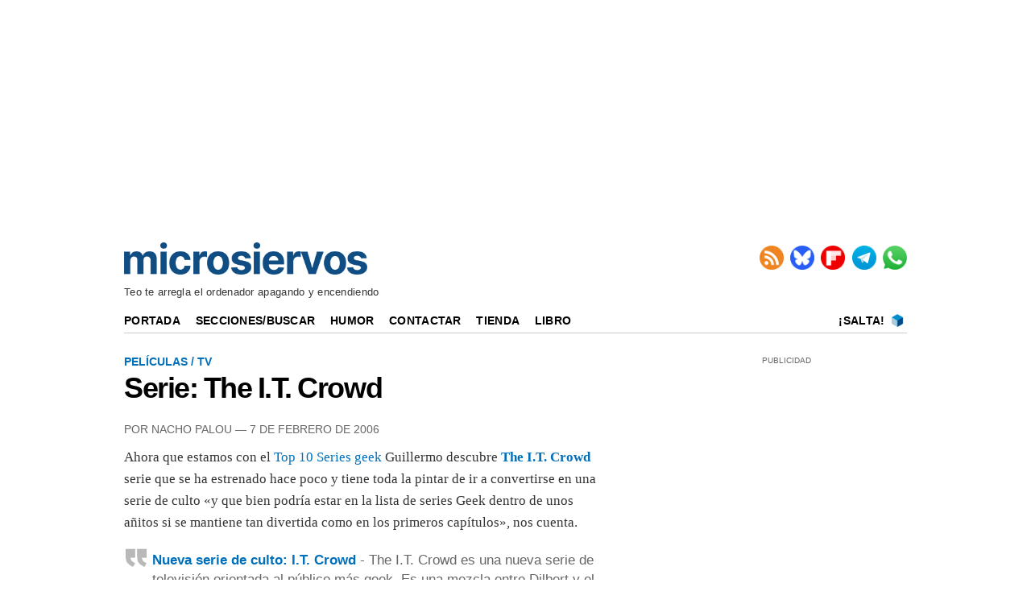

--- FILE ---
content_type: text/html; charset=UTF-8
request_url: https://www.microsiervos.com/archivo/peliculas-tv/the-it-crowd.html
body_size: 4402
content:
<!DOCTYPE html>
<html lang="es-ES">


<head>
<meta charset="UTF-8">
<meta name="viewport" content="width=device-width, initial-scale=1.0">
<meta name="mobile-web-app-capable" content="yes">
<meta name="apple-mobile-web-app-capable" content="yes">

<link rel="preconnect" href="https://img.microsiervos.com" crossorigin>
<link rel="preconnect" href="https://massariuscdn.com" crossorigin>
<link rel="preload" href="https://img.microsiervos.com/blog/logo-microsiervos-2020.png" as="image" type="image/png">
<link rel="preload" href="https://img.microsiervos.com/i_fl.png" as="image" type="image/png">
<link rel="preload" href="https://img.microsiervos.com/blog/icono-rss.png" as="image" type="image/png">
<link rel="preload" href="https://img.microsiervos.com/blog/icono-flipboard.png" as="image" type="image/png">
<link rel="preload" href="https://img.microsiervos.com/blog/icono-telegram.png" as="image" type="image/png">
<link rel="preload" href="https://img.microsiervos.com/blog/icono-whatsapp.png" as="image" type="image/png">
<link rel="preload" href="https://img.microsiervos.com/favicon-16x16.png" as="image" type="image/png">


<!-- Google Tag -->
<script>
dataLayer = [{
  'content_group1': 'Nacho',
  'content_group2': 'Películas / TV'
}];
</script>
<!-- End Google Tag -->
<!-- Google Tag Manager -->
<script>
(function(w,d,s,l,i){w[l]=w[l]||[];w[l].push({'gtm.start':
new Date().getTime(),event:'gtm.js'});var f=d.getElementsByTagName(s)[0],
j=d.createElement(s),dl=l!='dataLayer'?'&l='+l:'';j.async=true;j.src=
'https://www.googletagmanager.com/gtm.js?id='+i+dl;f.parentNode.insertBefore(j,f);
})(window,document,'script','dataLayer','GTM-MXB2Q5Q');</script>
<!-- End Google Tag Manager -->

<link rel="icon" href="https://img.microsiervos.com/favicon.ico" type="image/x-icon" sizes="any">
<link rel="apple-touch-icon" sizes="180x180" href="https://img.microsiervos.com/apple-touch-icon.png">
<link rel="icon" type="image/png" sizes="32x32" href="https://img.microsiervos.com/favicon-32x32.png">
<link rel="icon" type="image/png" sizes="16x16" href="https://img.microsiervos.com/favicon-16x16.png">
<link rel="manifest" href="https://img.microsiervos.com/site.webmanifest">
<link rel="mask-icon" href="https://img.microsiervos.com/safari-pinned-tab.svg" color="#5bbad5">
<meta name="msapplication-TileColor" content="#dddddd">
<meta name="theme-color" content="#ffffff">

<link rel="stylesheet" href="https://img.microsiervos.com/css/microsiervos-v9.css">
<link rel="alternate" type="application/rss+xml" title="RSS" href="https://www.microsiervos.com/index.xml">




<title>Serie: The I.T. Crowd</title>
<link rel="canonical" href="https://www.microsiervos.com/archivo/peliculas-tv/the-it-crowd.html">
<meta name="description" content="Ahora que estamos con el Top 10 Series geek Guillermo descubre The I.T. Crowd serie que se ha estrenado hace poco y tiene...">
<meta name="robots" content="index,follow">

<meta property="og:image" content="https://www.microsiervos.com/images/Isotipo_Microsiervos_2020_512px.png">
<meta name="twitter:image" content="https://www.microsiervos.com/images/Isotipo_Microsiervos_2020_512px.png">

<meta property="og:title" content="Serie: The I.T. Crowd">
<meta property="og:type" content="article">
<meta property="og:url" content="https://www.microsiervos.com/archivo/peliculas-tv/the-it-crowd.html">
<meta property="og:description" content="Ahora que estamos con el Top 10 Series geek Guillermo descubre The I.T. Crowd serie que se ha estrenado hace poco y tiene toda la pintar de ir a convertirse en una serie de culto «y que bien podría estar en la...">
<meta property="og:locale" content="es_ES">
<meta property="og:site_name" content="Microsiervos">
<meta property="og:updated_time" content="2006-02-07 11:22:42">
<meta name="author" content="Nacho Palou">
<meta property="parsely-section" content="Películas / TV">
<meta name="parsely-section" content="Películas / TV">
<meta property="parsely-tags" content="películas / tv">
<meta name="parsely-tags" content="películas / tv">
<meta name="twitter:card" content="summary_large_image">
<meta name="twitter:site" content="Microsiervos">
<meta name="twitter:title" content="Serie: The I.T. Crowd">
<meta name="twitter:description" content="Ahora que estamos con el Top 10 Series geek Guillermo descubre The I.T. Crowd serie que se ha estrenado hace poco y tiene toda la pintar de ir a convertirse en una serie de culto «y que bien podría estar en la...">
<meta name="twitter:url" content="https://www.microsiervos.com/archivo/peliculas-tv/the-it-crowd.html">






<!-- Start AdServer -->
<link rel="stylesheet" href="https://massariuscdn.com/pubs/microsiervos/index.css">

<script>
var msTag = {
               site: 'microsiervos',
               page: 'ros',
               };
</script>
<script async src="https://massariuscdn.com/pubs/Microsiervos/Microsiervos_hb_setup.js"></script>
<!-- End AdServer -->





</head>
  

<body>


<!-- /13436254/Microsiervos_ROS_Header -->
<div id='div-gpt-ad-microsiervos_ros_header' style='margin-top:2px; margin-bottom:2px;'></div>
<!-- End  -->


<!-- Google Tag Manager (noscript) -->
<noscript><iframe title="Google Tag Manager" src="https://www.googletagmanager.com/ns.html?id=GTM-MXB2Q5Q"
height="0" width="0" style="display:none;visibility:hidden"></iframe></noscript>
<!-- End Google Tag Manager (noscript) -->

<div id="header" class="header">
  <span class="logo">
    <a href="https://www.microsiervos.com/" accesskey="w" >
    <img style="aspect-ratio:302/40; width:302px; height:40px;" src="https://img.microsiervos.com/blog/logo-microsiervos-2020.png" alt="Microsiervos">
    </a>
  </span>

<div class="nav">
  <ul class="nav inline-items">
    <li><a href="https://www.microsiervos.com/index.xml"><img src="https://img.microsiervos.com/blog/icono-rss.png" style="aspect-ratio:1/1; vertical-align: top; width:30px; height:30px;" alt="RSS" title="RSS"></a></li>
    <li><a href="https://bsky.app/profile/microsiervos.com"><img src="https://img.microsiervos.com/blog/icono-bluesky.png" style="aspect-ratio:1/1; vertical-align: top; width:30px; height:30px;" alt="Bluesky" title="Bluesky"></a></li>
    <li><a href="https://flipboard.com/@microsiervos/microsiervos-232c7gu5y"><img src="https://img.microsiervos.com/blog/icono-flipboard.png" style="aspect-ratio:1/1; vertical-align: top; width:30px; height:30px;" alt="Flipboard" title="Flipboard"></a></li>
    <li><a href="https://telegram.me/microsiervos"><img src="https://img.microsiervos.com/blog/icono-telegram.png" style="aspect-ratio:1/1; vertical-align: top; width:30px; height:30px;" alt="Telegram" title="Telegram"></a></li>
    <li><a href="https://whatsapp.com/channel/0029VaXuiML1SWt49K8bg03V"><img src="https://img.microsiervos.com/blog/icono-whatsapp.png" style="aspect-ratio:1/1; vertical-align: top; width:30px; height:30px;" alt="WhatsApp" title="WhatsApp"></a></li>
  </ul>
</div>

<div class="tagline">Teo te arregla el ordenador apagando y encendiendo</div>

<div class="logo-movil" style="clear:both; float:left; margin-left:2em; "><a href="https://www.microsiervos.com/"><img style="aspect-ratio:175/23; width:175px; height:23px;" src="https://img.microsiervos.com/blog/logo-microsiervos-2020.png" alt="Microsiervos"></a></div>   
   <div class="social" style="float:right;margin-right:1em; margin-left:0; ">
   <ul class="social inline-items">
     <li><a href="https://bsky.app/profile/microsiervos.com"><img src="https://img.microsiervos.com/blog/icono-bluesky.png" style="aspect-ratio:1/1; vertical-align: bottom; width:22px; height:22px;" alt="Bluesky" title="Bluesky"></a></li>
     <li><a href="https://flipboard.com/@microsiervos/microsiervos-232c7gu5y"><img src="https://img.microsiervos.com/blog/icono-flipboard.png" style="aspect-ratio:1/1; vertical-align: bottom; width:22px; height:22px;" alt="Flipboard" title="Flipboard"></a></li>
     <li><a href="https://telegram.me/microsiervos"><img src="https://img.microsiervos.com/blog/icono-telegram.png" style="aspect-ratio:1/1; vertical-align: bottom; width:22px; height:22px;" alt="Telegram" title="Telegram"></a></li>
     <li><a href="https://whatsapp.com/channel/0029VaXuiML1SWt49K8bg03V"><img src="https://img.microsiervos.com/blog/icono-whatsapp.png" style="aspect-ratio:1/1; vertical-align: bottom; width:22px; height:22px;" alt="WhatsApp" title="WhatsApp"></a></li>
   </ul>
</div>
 
<hr>
 
<div class="nav-desk" style="vertical-align:baseline;">
  <a href="https://www.microsiervos.com/">Portada</a>
  <a href="https://www.microsiervos.com/archivos.html">Secciones/Buscar</a>
  <a href="https://wtf.microsiervos.com/">Humor</a> 
  <a href="https://www.microsiervos.com/contacto.html">Contactar</a> 
  <a href="https://www.microsiervos.com/seleccion/">Tienda</a>
  <a href="https://www.microsiervos.com/libro/">Libro</a>
  <span style="float:right; margin-right:0em;">
  <a style="padding: 0 0.25em 0 0;" href="https://www.microsiervos.com/salta.html" accesskey="s">¡Salta!</a> <a style="padding: 0 0.25em 0 0;" href="https://www.microsiervos.com/salta.html"><img style="aspect-ratio:1/1; vertical-align: text-bottom; width:16px; height:16px;" src="https://img.microsiervos.com/favicon-16x16.png" alt="¡Salta!"></a> 
  </span>
</div>

<div class="nav-movil" style="float:left;margin-left:1em;">
  <a href="https://www.microsiervos.com/archivos.html">Buscar</a> 
  <a href="https://wtf.microsiervos.com/">Humor</a> 
  <a href="https://www.microsiervos.com/seleccion/">Tienda</a>
  <a href="https://www.microsiervos.com/libro/">Libro</a>
</div>
<br>

</div>


<div id="container">
<div id="columna-post">

<div class="articulo">
            
<div class="tags">




<a href="https://www.microsiervos.com/archivo/peliculas-tv/">Películas / TV</a>
</div>


<article>
<div class="title">
<h1><span><a href="https://www.microsiervos.com/archivo/peliculas-tv/the-it-crowd.html" tabindex="0">Serie: The I.T. Crowd</a></span></h1></div>

<div class="autor">
Por Nacho Palou —  7 de Febrero de 2006

</div>


<p>Ahora que estamos con el <a href="https://www.microsiervos.com/archivo/peliculas-tv/top-10-series-geek.html">Top 10 Series geek</a> Guillermo descubre <a href="http://www.channel4.com/entertainment/tv/microsites/I/itcrowd/index.html"><strong>The I.T. Crowd</strong></a> serie que se ha estrenado hace poco y tiene toda la pintar de ir a convertirse en una serie de culto «y que bien podría estar en la lista de series Geek dentro de unos añitos si se mantiene tan divertida como en los primeros capítulos», nos cuenta.<blockquote><a href="http://www.guillermogrande.net/archivo/humor/nueva-serie-de-culto-it-crowd"><strong>Nueva serie de culto: I.T. Crowd</strong></a> - The I.T. Crowd es una nueva serie de televisión orientada al público más geek. Es una mezcla entre Dilbert y el humor británico clásico y se centra en el departamento de I.T. de una gran empresa.</blockquote><p align="center"><img loading="lazy" src="https://www.microsiervos.com/images/itcrowd.jpg" height="229" width="320" border=%2</p>


</article>



<div class="compartir-post">

<p class="social-icons-text">Compartir / Conversar</p>
 
<a href="https://share.flipboard.com/bookmarklet/popout?v=2&amp;url=https://www.microsiervos.com/archivo/peliculas-tv/the-it-crowd.html"><img class="light-rounded-icons" loading="lazy" src="https://img.microsiervos.com/i_fl.png" style="width:48px; height:48px;" alt="Compartir en Flipboard" title="Compartir en Flipboard"></a> 

<a href="https://bsky.app/intent/compose?text=Serie:%20The%20I.T.%20Crowd+%7C+%23cine%20https://www.microsiervos.com/archivo/peliculas-tv/the-it-crowd.html" aria-label="Publicar en Bluesky"><img class="light-rounded-icons" loading="lazy" src="https://img.microsiervos.com/i-bluesky.png" style="width:48px; height:48px;" alt="Publicar en Bluesky" title="Publicar en Bluesky"></a>

</div>
</div>



<!-- Start AdServer -->
<!-- /13436254/Microsiervos_ROS_Incontent_BTF -->
<div id='div-gpt-ad-1571211757462-0'></div>
<!-- End AdServer -->
<br><hr>

<!-- Microsiervos BOX -->
<div id="columna-derecha">
<div class='pb-tag'>PUBLICIDAD</div>
<!-- Start AdServer -->
<!-- /13436254/Microsiervos_ROS_MPU_HPA_ATF -->
<div id='div-gpt-ad-1571211696150-0'></div>
<!-- End AdServer -->
<br><div class='top5'>
<a href="https://gestiondecuenta.eu/aff.php?aff=6807&especial=hostingreseller" rel="sponsored"><img src="https://serv1.raiolanetworks.es/banners/Reseller/300x250_Hosting_Reseller.jpg" alt="Raiola Networks"></a><hr>
<p style="text-align:center; margin:0;"><a href="https://www.microsiervos.com/patrocinios.php"><img style="aspect-ratio:1/1; width:100%; border: 1px dashed #bfbfbf; margin:0;" src="https://img.microsiervos.com/images2025/promo-patrocinios-ms-04-300px.jpg" alt="Patrocinadores" title="Patrocinadores"></a><p>
<p style="text-align:center; margin:0; font-style: normal; font-weight: 400; font-variant-caps: normal; text-transform: none;"><a href="https://www.microsiervos.com/patrocinios.php">Oferta para patrocinadores</a> en <b>Microsiervos</b></p>

<hr style="border: none; border-top: 2px solid #cccccc; margin: 10px 0;">

<p>Lo más visto recientemente</p>

  <ol>
  <li><a href="https://www.microsiervos.com/archivo/tecnologia/maquina-importante-avanzada-construida-fabricar-microchips.html">La máquina más importante y avanzada jamás construida para fabricar microchips</a></li>  
  <li><a href="https://www.microsiervos.com/archivo/tecnologia/diez-curiosidades-telefonos-fijos-chocantes.html">Diez curiosidades sobre los teléfonos fijos que resultan altamente chocantes hoy en día</a></li>  
  <li><a href="https://www.microsiervos.com/archivo/curiosidades/epoca-escasez-de-ram.html">Llega la época de la escasez de RAM</a></li>  
  <li><a href="https://www.microsiervos.com/archivo/internet/navegar-internet-1994-menus-texto-experiencia-primera-mano.html">Cómo era navegar por internet en 1994 a través de menús de texto, en una experiencia de primera mano</a></li>  
  <li><a href="https://www.microsiervos.com/archivo/internet/apagon-tecnico-silencio-informativo-desconexion-iran-de-internet.html">Del apagón técnico al silencio informativo: cómo ha sido la desconexión de Irán de Internet</a></li>  
  </ol>

<p>¿Interesante? No te pierdas…</p>

<p style="display:flex; align-items:center; gap:.5em;">
  <span style="font-size:300%; line-height:1;">&#x1F449;</span>
  <a href="https://www.microsiervos.com/archivo/top100/">
    Las 100 anotaciones más populares recientemente
  </a>
</p>
</div>

</div>
<!-- end Microsiervos BOX -->


</div>
</div>

<div id="pre-footer"><div class="pagination" style="float:left;"><ul><li><a href="https://www.microsiervos.com/archivo/musica/itunes-mil-millones-canciones.html" title="Anotación posterior" accesskey="a">&larr; Posterior</a></li></ul></div><div class="pagination" style="float:right;"><ul><li><a href="https://www.microsiervos.com/archivo/frases-citas/hipocresia-lasker.html" title="Anotación anterior" accesskey="d">&nbsp;Anterior &rarr;</a></li>
</ul>
</div></div>
<footer>
<div id="footer" class="footer">
<p><a href="https://www.microsiervos.com/"><img style="aspect-ratio:175/23; width:175px; height:23px;" loading="lazy" src="https://img.microsiervos.com/blog/logo-microsiervos-2020.png" alt="Microsiervos"></a></p>
<p><a href="https://www.microsiervos.com/archivo/general/acerca-de-microsiervos.html">Acerca de Microsiervos</a> • 
<a href="https://www.microsiervos.com/libro/">Libro</a> • 
<a href="https://www.microsiervos.com/contacto.html">Contactar</a> • 
<a href="https://www.microsiervos.com/boletin/">Boletín/Newsletter/Correo</a> • 
<a href="https://www.microsiervos.com/publicidad/">Publicidad</a> • 
<a href="https://www.microsiervos.com/archivo/general/aviso-legal.html">Legal</a> • 
<a href="#" onclick="window.__tcfapi('displayConsentUi', 2, function() {}); return false;">Privacidad y Cookies</a></p>
</div>
</footer>




<script defer src="https://static.cloudflareinsights.com/beacon.min.js/vcd15cbe7772f49c399c6a5babf22c1241717689176015" integrity="sha512-ZpsOmlRQV6y907TI0dKBHq9Md29nnaEIPlkf84rnaERnq6zvWvPUqr2ft8M1aS28oN72PdrCzSjY4U6VaAw1EQ==" data-cf-beacon='{"version":"2024.11.0","token":"c508d9a761c54362b338d83dafa9358e","r":1,"server_timing":{"name":{"cfCacheStatus":true,"cfEdge":true,"cfExtPri":true,"cfL4":true,"cfOrigin":true,"cfSpeedBrain":true},"location_startswith":null}}' crossorigin="anonymous"></script>
</body>
</html>
